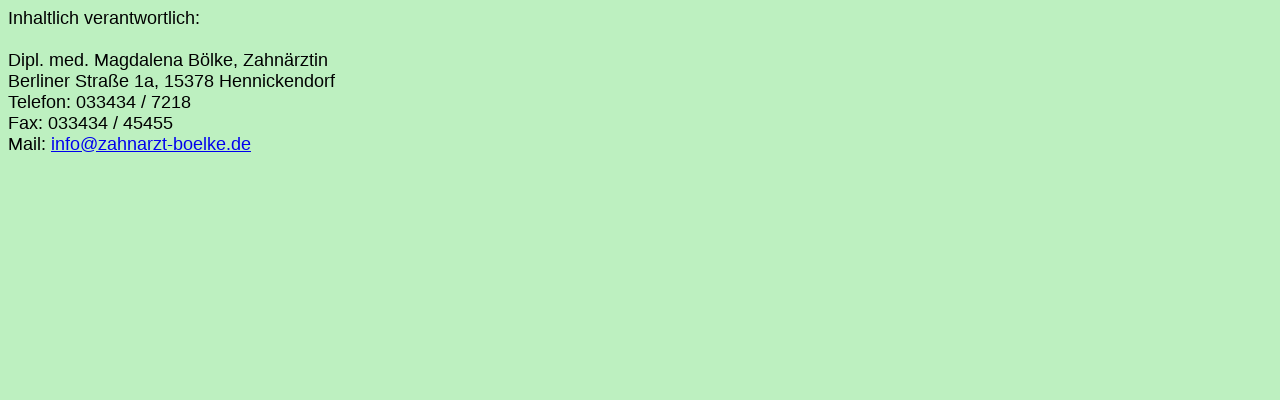

--- FILE ---
content_type: text/html
request_url: https://zahnarzt-boelke.de/imp.html
body_size: 1678
content:
<!DOCTYPE html PUBLIC "-//W3C//DTD XHTML 1.0 Transitional//EN" "http://www.w3.org/TR/xhtml1/DTD/xhtml1-transitional.dtd">
<html xmlns="http://www.w3.org/1999/xhtml">

<head>
<meta content="text/html; charset=utf-8" http-equiv="Content-Type" />
<title>Main</title>
<base target="_self" />
<style type="text/css">
p.MsoNoSpacing
	{margin-bottom:.0001pt;
	font-size:11.0pt;
	font-family:"Calibri",sans-serif;
	margin-left: 0cm;
	margin-right: 0cm;
	margin-top: 0cm;
}
.auto-style2 {
	font-size: large;
}
</style>
</head>

<body style="background-color: #BDF0C0">

<p class="MsoNoSpacing" style="font-size: large">Inhaltlich verantwortlich:</p>
<p class="MsoNoSpacing" style="font-size: large">&nbsp;</p>
<p class="MsoNoSpacing" style="font-size: large">Dipl. med. Magdalena Bölke, Zahnärztin<o:p></o:p></p>
<p class="MsoNoSpacing" style="font-size: large">Berliner Straße 1a, 15378 Hennickendorf<o:p></o:p></p>
<p class="MsoNoSpacing" style="font-size: large">Telefon: 033434 / 7218<o:p></o:p></p>
<p class="MsoNoSpacing" style="font-size: large"><span lang="EN-US" style="mso-ansi-language:EN-US">Fax: 
033434 / 45455<o:p></o:p></span></p>
<p class="MsoNoSpacing"><span lang="EN-US" style="mso-ansi-language:EN-US">
<span class="auto-style2">Mail: 
</span><a href="mailto:info@zahnarzt-boelke.de"><span class="auto-style2">info@zahnarzt-boelke.de</span></a><span style="mso-spacerun:yes" class="auto-style2"> </span></span></p>
<p class="MsoNoSpacing" style="font-size: large">&nbsp;</p>
<p class="MsoNoSpacing" style="font-size: large; font-family: &quot;Calibri&quot;,sans-serif; mso-fareast-font-family: &quot;Times New Roman&quot;; mso-bidi-font-family: Calibri; color: black; mso-ansi-language: DE; mso-fareast-language: DE; mso-bidi-language: AR-SA">
&nbsp;</p>

</body>

</html>
